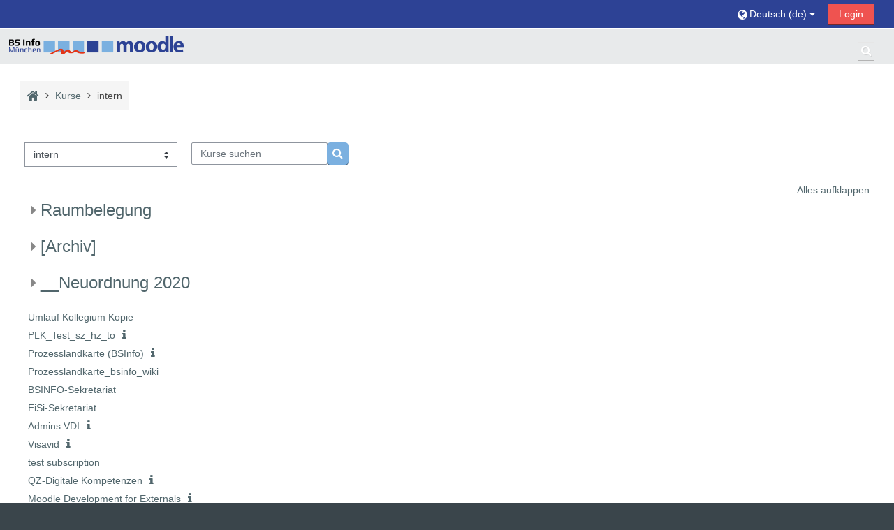

--- FILE ---
content_type: text/html; charset=utf-8
request_url: https://moodle.bsinfo.eu/course/index.php?categoryid=1
body_size: 10680
content:
<!DOCTYPE html>

<html  dir="ltr" lang="de" xml:lang="de">
<head>
    <title>Alle Kurse | Moodle BSINFO</title>
    <link rel="shortcut icon" href="https://moodle.bsinfo.eu/theme/image.php/adaptable/theme/1768844309/favicon" />
    <meta http-equiv="Content-Type" content="text/html; charset=utf-8" />
<meta name="keywords" content="moodle, Alle Kurse | Moodle BSINFO" />
<link rel="stylesheet" type="text/css" href="https://moodle.bsinfo.eu/theme/yui_combo.php?rollup/3.17.2/yui-moodlesimple-min.css" /><script id="firstthemesheet" type="text/css">/** Required in order to fix style inclusion problems in IE with YUI **/</script><link rel="stylesheet" type="text/css" href="https://moodle.bsinfo.eu/theme/styles.php/adaptable/1768844309_1/all" />
<script>
//<![CDATA[
var M = {}; M.yui = {};
M.pageloadstarttime = new Date();
M.cfg = {"wwwroot":"https:\/\/moodle.bsinfo.eu","homeurl":{},"sesskey":"TKsjEwRHPf","sessiontimeout":"14400","sessiontimeoutwarning":1200,"themerev":"1768844309","slasharguments":1,"theme":"adaptable","iconsystemmodule":"core\/icon_system_fontawesome","jsrev":"1768844309","admin":"admin","svgicons":true,"usertimezone":"Europa\/Berlin","language":"de","courseId":1,"courseContextId":2,"contextid":3,"contextInstanceId":1,"langrev":1768878842,"templaterev":"1768844309"};var yui1ConfigFn = function(me) {if(/-skin|reset|fonts|grids|base/.test(me.name)){me.type='css';me.path=me.path.replace(/\.js/,'.css');me.path=me.path.replace(/\/yui2-skin/,'/assets/skins/sam/yui2-skin')}};
var yui2ConfigFn = function(me) {var parts=me.name.replace(/^moodle-/,'').split('-'),component=parts.shift(),module=parts[0],min='-min';if(/-(skin|core)$/.test(me.name)){parts.pop();me.type='css';min=''}
if(module){var filename=parts.join('-');me.path=component+'/'+module+'/'+filename+min+'.'+me.type}else{me.path=component+'/'+component+'.'+me.type}};
YUI_config = {"debug":false,"base":"https:\/\/moodle.bsinfo.eu\/lib\/yuilib\/3.17.2\/","comboBase":"https:\/\/moodle.bsinfo.eu\/theme\/yui_combo.php?","combine":true,"filter":null,"insertBefore":"firstthemesheet","groups":{"yui2":{"base":"https:\/\/moodle.bsinfo.eu\/lib\/yuilib\/2in3\/2.9.0\/build\/","comboBase":"https:\/\/moodle.bsinfo.eu\/theme\/yui_combo.php?","combine":true,"ext":false,"root":"2in3\/2.9.0\/build\/","patterns":{"yui2-":{"group":"yui2","configFn":yui1ConfigFn}}},"moodle":{"name":"moodle","base":"https:\/\/moodle.bsinfo.eu\/theme\/yui_combo.php?m\/1768844309\/","combine":true,"comboBase":"https:\/\/moodle.bsinfo.eu\/theme\/yui_combo.php?","ext":false,"root":"m\/1768844309\/","patterns":{"moodle-":{"group":"moodle","configFn":yui2ConfigFn}},"filter":null,"modules":{"moodle-core-tooltip":{"requires":["base","node","io-base","moodle-core-notification-dialogue","json-parse","widget-position","widget-position-align","event-outside","cache-base"]},"moodle-core-handlebars":{"condition":{"trigger":"handlebars","when":"after"}},"moodle-core-lockscroll":{"requires":["plugin","base-build"]},"moodle-core-dragdrop":{"requires":["base","node","io","dom","dd","event-key","event-focus","moodle-core-notification"]},"moodle-core-blocks":{"requires":["base","node","io","dom","dd","dd-scroll","moodle-core-dragdrop","moodle-core-notification"]},"moodle-core-notification":{"requires":["moodle-core-notification-dialogue","moodle-core-notification-alert","moodle-core-notification-confirm","moodle-core-notification-exception","moodle-core-notification-ajaxexception"]},"moodle-core-notification-dialogue":{"requires":["base","node","panel","escape","event-key","dd-plugin","moodle-core-widget-focusafterclose","moodle-core-lockscroll"]},"moodle-core-notification-alert":{"requires":["moodle-core-notification-dialogue"]},"moodle-core-notification-confirm":{"requires":["moodle-core-notification-dialogue"]},"moodle-core-notification-exception":{"requires":["moodle-core-notification-dialogue"]},"moodle-core-notification-ajaxexception":{"requires":["moodle-core-notification-dialogue"]},"moodle-core-maintenancemodetimer":{"requires":["base","node"]},"moodle-core-chooserdialogue":{"requires":["base","panel","moodle-core-notification"]},"moodle-core-popuphelp":{"requires":["moodle-core-tooltip"]},"moodle-core-event":{"requires":["event-custom"]},"moodle-core-formchangechecker":{"requires":["base","event-focus","moodle-core-event"]},"moodle-core-languninstallconfirm":{"requires":["base","node","moodle-core-notification-confirm","moodle-core-notification-alert"]},"moodle-core-actionmenu":{"requires":["base","event","node-event-simulate"]},"moodle-core_availability-form":{"requires":["base","node","event","event-delegate","panel","moodle-core-notification-dialogue","json"]},"moodle-backup-confirmcancel":{"requires":["node","node-event-simulate","moodle-core-notification-confirm"]},"moodle-backup-backupselectall":{"requires":["node","event","node-event-simulate","anim"]},"moodle-course-categoryexpander":{"requires":["node","event-key"]},"moodle-course-dragdrop":{"requires":["base","node","io","dom","dd","dd-scroll","moodle-core-dragdrop","moodle-core-notification","moodle-course-coursebase","moodle-course-util"]},"moodle-course-management":{"requires":["base","node","io-base","moodle-core-notification-exception","json-parse","dd-constrain","dd-proxy","dd-drop","dd-delegate","node-event-delegate"]},"moodle-course-util":{"requires":["node"],"use":["moodle-course-util-base"],"submodules":{"moodle-course-util-base":{},"moodle-course-util-section":{"requires":["node","moodle-course-util-base"]},"moodle-course-util-cm":{"requires":["node","moodle-course-util-base"]}}},"moodle-form-shortforms":{"requires":["node","base","selector-css3","moodle-core-event"]},"moodle-form-dateselector":{"requires":["base","node","overlay","calendar"]},"moodle-form-passwordunmask":{"requires":[]},"moodle-question-searchform":{"requires":["base","node"]},"moodle-question-chooser":{"requires":["moodle-core-chooserdialogue"]},"moodle-question-preview":{"requires":["base","dom","event-delegate","event-key","core_question_engine"]},"moodle-availability_completion-form":{"requires":["base","node","event","moodle-core_availability-form"]},"moodle-availability_date-form":{"requires":["base","node","event","io","moodle-core_availability-form"]},"moodle-availability_grade-form":{"requires":["base","node","event","moodle-core_availability-form"]},"moodle-availability_group-form":{"requires":["base","node","event","moodle-core_availability-form"]},"moodle-availability_grouping-form":{"requires":["base","node","event","moodle-core_availability-form"]},"moodle-availability_profile-form":{"requires":["base","node","event","moodle-core_availability-form"]},"moodle-availability_role-form":{"requires":["base","node","event","moodle-core_availability-form"]},"moodle-mod_assign-history":{"requires":["node","transition"]},"moodle-mod_checklist-linkselect":{"requires":["node","event-valuechange"]},"moodle-mod_quiz-modform":{"requires":["base","node","event"]},"moodle-mod_quiz-quizbase":{"requires":["base","node"]},"moodle-mod_quiz-autosave":{"requires":["base","node","event","event-valuechange","node-event-delegate","io-form"]},"moodle-mod_quiz-questionchooser":{"requires":["moodle-core-chooserdialogue","moodle-mod_quiz-util","querystring-parse"]},"moodle-mod_quiz-dragdrop":{"requires":["base","node","io","dom","dd","dd-scroll","moodle-core-dragdrop","moodle-core-notification","moodle-mod_quiz-quizbase","moodle-mod_quiz-util-base","moodle-mod_quiz-util-page","moodle-mod_quiz-util-slot","moodle-course-util"]},"moodle-mod_quiz-toolboxes":{"requires":["base","node","event","event-key","io","moodle-mod_quiz-quizbase","moodle-mod_quiz-util-slot","moodle-core-notification-ajaxexception"]},"moodle-mod_quiz-util":{"requires":["node","moodle-core-actionmenu"],"use":["moodle-mod_quiz-util-base"],"submodules":{"moodle-mod_quiz-util-base":{},"moodle-mod_quiz-util-slot":{"requires":["node","moodle-mod_quiz-util-base"]},"moodle-mod_quiz-util-page":{"requires":["node","moodle-mod_quiz-util-base"]}}},"moodle-mod_scheduler-delselected":{"requires":["base","node","event"]},"moodle-mod_scheduler-saveseen":{"requires":["base","node","event"]},"moodle-mod_scheduler-studentlist":{"requires":["base","node","event","io"]},"moodle-message_airnotifier-toolboxes":{"requires":["base","node","io"]},"moodle-filter_glossary-autolinker":{"requires":["base","node","io-base","json-parse","event-delegate","overlay","moodle-core-event","moodle-core-notification-alert","moodle-core-notification-exception","moodle-core-notification-ajaxexception"]},"moodle-filter_mathjaxloader-loader":{"requires":["moodle-core-event"]},"moodle-editor_atto-editor":{"requires":["node","transition","io","overlay","escape","event","event-simulate","event-custom","node-event-html5","node-event-simulate","yui-throttle","moodle-core-notification-dialogue","moodle-core-notification-confirm","moodle-editor_atto-rangy","handlebars","timers","querystring-stringify"]},"moodle-editor_atto-plugin":{"requires":["node","base","escape","event","event-outside","handlebars","event-custom","timers","moodle-editor_atto-menu"]},"moodle-editor_atto-menu":{"requires":["moodle-core-notification-dialogue","node","event","event-custom"]},"moodle-editor_atto-rangy":{"requires":[]},"moodle-report_eventlist-eventfilter":{"requires":["base","event","node","node-event-delegate","datatable","autocomplete","autocomplete-filters"]},"moodle-report_loglive-fetchlogs":{"requires":["base","event","node","io","node-event-delegate"]},"moodle-gradereport_history-userselector":{"requires":["escape","event-delegate","event-key","handlebars","io-base","json-parse","moodle-core-notification-dialogue"]},"moodle-qbank_editquestion-chooser":{"requires":["moodle-core-chooserdialogue"]},"moodle-tool_capability-search":{"requires":["base","node"]},"moodle-tool_lp-dragdrop-reorder":{"requires":["moodle-core-dragdrop"]},"moodle-tool_monitor-dropdown":{"requires":["base","event","node"]},"moodle-assignfeedback_editpdf-editor":{"requires":["base","event","node","io","graphics","json","event-move","event-resize","transition","querystring-stringify-simple","moodle-core-notification-dialog","moodle-core-notification-alert","moodle-core-notification-warning","moodle-core-notification-exception","moodle-core-notification-ajaxexception"]},"moodle-atto_accessibilitychecker-button":{"requires":["color-base","moodle-editor_atto-plugin"]},"moodle-atto_accessibilityhelper-button":{"requires":["moodle-editor_atto-plugin"]},"moodle-atto_align-button":{"requires":["moodle-editor_atto-plugin"]},"moodle-atto_bold-button":{"requires":["moodle-editor_atto-plugin"]},"moodle-atto_charmap-button":{"requires":["moodle-editor_atto-plugin"]},"moodle-atto_clear-button":{"requires":["moodle-editor_atto-plugin"]},"moodle-atto_collapse-button":{"requires":["moodle-editor_atto-plugin"]},"moodle-atto_emojipicker-button":{"requires":["moodle-editor_atto-plugin"]},"moodle-atto_emoticon-button":{"requires":["moodle-editor_atto-plugin"]},"moodle-atto_equation-button":{"requires":["moodle-editor_atto-plugin","moodle-core-event","io","event-valuechange","tabview","array-extras"]},"moodle-atto_h5p-button":{"requires":["moodle-editor_atto-plugin"]},"moodle-atto_html-beautify":{},"moodle-atto_html-button":{"requires":["promise","moodle-editor_atto-plugin","moodle-atto_html-beautify","moodle-atto_html-codemirror","event-valuechange"]},"moodle-atto_html-codemirror":{"requires":["moodle-atto_html-codemirror-skin"]},"moodle-atto_image-button":{"requires":["moodle-editor_atto-plugin"]},"moodle-atto_indent-button":{"requires":["moodle-editor_atto-plugin"]},"moodle-atto_italic-button":{"requires":["moodle-editor_atto-plugin"]},"moodle-atto_link-button":{"requires":["moodle-editor_atto-plugin"]},"moodle-atto_managefiles-button":{"requires":["moodle-editor_atto-plugin"]},"moodle-atto_managefiles-usedfiles":{"requires":["node","escape"]},"moodle-atto_media-button":{"requires":["moodle-editor_atto-plugin","moodle-form-shortforms"]},"moodle-atto_noautolink-button":{"requires":["moodle-editor_atto-plugin"]},"moodle-atto_orderedlist-button":{"requires":["moodle-editor_atto-plugin"]},"moodle-atto_recordrtc-button":{"requires":["moodle-editor_atto-plugin","moodle-atto_recordrtc-recording"]},"moodle-atto_recordrtc-recording":{"requires":["moodle-atto_recordrtc-button"]},"moodle-atto_rtl-button":{"requires":["moodle-editor_atto-plugin"]},"moodle-atto_strike-button":{"requires":["moodle-editor_atto-plugin"]},"moodle-atto_subscript-button":{"requires":["moodle-editor_atto-plugin"]},"moodle-atto_superscript-button":{"requires":["moodle-editor_atto-plugin"]},"moodle-atto_table-button":{"requires":["moodle-editor_atto-plugin","moodle-editor_atto-menu","event","event-valuechange"]},"moodle-atto_title-button":{"requires":["moodle-editor_atto-plugin"]},"moodle-atto_underline-button":{"requires":["moodle-editor_atto-plugin"]},"moodle-atto_undo-button":{"requires":["moodle-editor_atto-plugin"]},"moodle-atto_unorderedlist-button":{"requires":["moodle-editor_atto-plugin"]}}},"gallery":{"name":"gallery","base":"https:\/\/moodle.bsinfo.eu\/lib\/yuilib\/gallery\/","combine":true,"comboBase":"https:\/\/moodle.bsinfo.eu\/theme\/yui_combo.php?","ext":false,"root":"gallery\/1768844309\/","patterns":{"gallery-":{"group":"gallery"}}}},"modules":{"core_filepicker":{"name":"core_filepicker","fullpath":"https:\/\/moodle.bsinfo.eu\/lib\/javascript.php\/1768844309\/repository\/filepicker.js","requires":["base","node","node-event-simulate","json","async-queue","io-base","io-upload-iframe","io-form","yui2-treeview","panel","cookie","datatable","datatable-sort","resize-plugin","dd-plugin","escape","moodle-core_filepicker","moodle-core-notification-dialogue"]},"core_comment":{"name":"core_comment","fullpath":"https:\/\/moodle.bsinfo.eu\/lib\/javascript.php\/1768844309\/comment\/comment.js","requires":["base","io-base","node","json","yui2-animation","overlay","escape"]},"mathjax":{"name":"mathjax","fullpath":"https:\/\/cdn.jsdelivr.net\/npm\/mathjax@2.7.9\/MathJax.js?delayStartupUntil=configured"}}};
M.yui.loader = {modules: {}};

//]]>
</script>

<link href="//netdna.bootstrapcdn.com/font-awesome/3.2.1/css/font-awesome.min.css" rel="stylesheet">
<script type="text/javascript">
$(document).ready(function(){
  
    <!-- other codes might be here -->
    
    <!-- back to top button -->
    var offset = 200;
    var duration = 500;
    jQuery(window).scroll(function() {
        if (jQuery(this).scrollTop() > offset) {
            jQuery('.Frank_back-to-top').fadeIn(duration);
        } else {
            jQuery('.Frank_back-to-top').fadeOut(duration);
        }
    });

    jQuery('.Frank_back-to-top').click(function(event) {
        event.preventDefault();
        jQuery('html, body').animate({scrollTop: 0}, duration);
        return false;
    });
  
});
</script>
    <meta name="viewport" content="width=device-width, initial-scale=1.0">

    <!-- Twitter Card data -->
    <meta name="twitter:card" value="summary">
    <meta name="twitter:site" value="Moodle BSINFO">
    <meta name="twitter:title" value="Alle Kurse | Moodle BSINFO">

    <!-- Open Graph data -->
    <meta property="og:title" content="Alle Kurse | Moodle BSINFO">
    <meta property="og:type" content="website" />
    <meta property="og:url" content="">
    <meta name="og:site_name" value="Moodle BSINFO">

    <!-- Chrome, Firefox OS and Opera on Android topbar color -->
    <meta name="theme-color" content="#3A454b">

    <!-- Windows Phone topbar color -->
    <meta name="msapplication-navbutton-color" content="#3A454b">

    <!-- iOS Safari topbar color -->
    <meta name="apple-mobile-web-app-status-bar-style" content="#3A454b">

</head><body  id="page-course-index-category" class="format-site limitedwidth  path-course path-course-index chrome dir-ltr lang-de yui-skin-sam yui3-skin-sam moodle-bsinfo-eu pagelayout-coursecategory course-1 context-3 category-1 theme_adaptable two-column  fullin header-style1 showblockicons standard responsivesectionnav"><div>
    <a class="sr-only sr-only-focusable" href="#maincontent">Zum Hauptinhalt</a>
</div><script src="https://moodle.bsinfo.eu/lib/javascript.php/1768844309/lib/polyfills/polyfill.js"></script>
<script src="https://moodle.bsinfo.eu/theme/yui_combo.php?rollup/3.17.2/yui-moodlesimple-min.js"></script><script src="https://moodle.bsinfo.eu/lib/javascript.php/1768844309/lib/javascript-static.js"></script>
<script>
//<![CDATA[
document.body.className += ' jsenabled';
//]]>
</script>

<div id="page-wrapper"><header id="adaptable-page-header-wrapper">
    <div id="header1" class="above-header">
        <div class="container">
            <nav class="navbar navbar-expand btco-hover-menu">
                <button class="navbar-toggler nav-link aabtn d-block d-lg-none px-1 my-1 border-0" data-toggler="drawers" data-action="toggle" data-target="theme_adaptable-drawers-primary">
                    <span aria-hidden="true" class="fa fa-bars"></span>
                    <span class="sr-only">Website-Übersicht</span>
                </button>

                <div class="collapse navbar-collapse">
                    <ul class="navbar-nav ml-auto my-auto">
                        <li class="my-auto m-1"></li>

                        <li class="nav-item navbarsearchsocial mx-md-1 my-auto d-md-block d-lg-none my-auto">
                            <div id="searchinput-navbar-69703d825dfcf69703d8259a1b5" class="simplesearchform">
    <div class="collapse" id="searchform-navbar">
        <form autocomplete="off" action="https://moodle.bsinfo.eu/course/search.php" method="get" accept-charset="utf-8" class="mform form-inline searchform-navbar">
                <input type="hidden" name="context" value="3">
            <div class="input-group">
                <label for="searchinput-69703d825dfcf69703d8259a1b5">
                    <span class="sr-only">Course search</span>
                </label>
                    <input type="text"
                       id="searchinput-69703d825dfcf69703d8259a1b5"
                       class="form-control withclear"
                       placeholder="Course search"
                       aria-label="Course search"
                       name="q"
                       data-region="input"
                       autocomplete="off"
                    >
                    <a class="btn btn-close"
                        data-action="closesearch"
                        data-toggle="collapse"
                        href="#searchform-navbar"
                        role="button"
                    >
                        <i class="icon fa fa-times fa-fw " aria-hidden="true"  ></i>
                        <span class="sr-only">Schließen</span>
                    </a>
                <div class="input-group-append">
                    <button type="submit" class="btn btn-submit" data-action="submit">
                        <i class="icon fa fa-search fa-fw " aria-hidden="true"  ></i>
                        <span class="sr-only">Course search</span>
                    </button>
                </div>
            </div>
        </form>
    </div>
    <a
        class="btn btn-open rounded-0 nav-link"
        data-toggle="collapse"
        data-action="opensearch"
        href="#searchform-navbar"
        role="button"
        aria-expanded="false"
        aria-controls="searchform-navbar"
        title="Sucheingabe umschalten"
    >
        <i class="icon fa fa-search fa-fw " aria-hidden="true"  ></i>
        <span class="sr-only">Sucheingabe umschalten</span>
    </a>
</div>
                        </li>


                        <li class="nav-item dropdown ml-2 my-auto"><li class="nav-item dropdown my-auto"><a href="https://moodle.bsinfo.eu/course/index.php?categoryid=1" class="nav-link dropdown-toggle my-auto" role="button" id="langmenu1" aria-haspopup="true" aria-expanded="false" aria-controls="dropdownlangmenu1" data-target="https://moodle.bsinfo.eu/course/index.php?categoryid=1" data-toggle="dropdown" title="Sprache"><i class="icon fa fa-globe fa-lg"></i><span class="langdesc">Deutsch ‎(de)‎</span></a><ul role="menu" class="dropdown-menu" id="dropdownlangmenu1" aria-labelledby="langmenu1"><li><a title="Deutsch ‎(de_wp)‎" class="dropdown-item" href="https://moodle.bsinfo.eu/course/index.php?categoryid=1&amp;lang=de_wp">Deutsch ‎(de_wp)‎</a></li><li><a title="Deutsch ‎(de)‎" class="dropdown-item" href="https://moodle.bsinfo.eu/course/index.php?categoryid=1&amp;lang=de">Deutsch ‎(de)‎</a></li><li><a title="English ‎(en)‎" class="dropdown-item" href="https://moodle.bsinfo.eu/course/index.php?categoryid=1&amp;lang=en">English ‎(en)‎</a></li></ul></li></li>

                        

                        <li class="nav-item"><a class="btn-login d-inline-block" href="https://moodle.bsinfo.eu/login/index.php">Login</a></li>
                    </ul>
                </div>
            </nav>
        </div>
    </div>

    <div id="page-header" class="container d-none d-lg-block">
        <div class="row d-flex justify-content-start align-items-center h-100">
            <div class="col-lg-8 p-0">
                <div class="bd-highlight d-flex">
                    <div class="pb-2 pr-3 pt-2 bd-highlight d-none d-lg-inline-block"><a href=https://moodle.bsinfo.eu aria-label="Startseite" title="Moodle BSINFO"><img src=//moodle.bsinfo.eu/pluginfile.php/1/theme_adaptable/logo/1768844309/6_logo_BSINFO_lang_l_moodle.png id="logo" alt="Logo"></a></div>
                    
                </div>
                <div id="course-header">
                    
                </div>
            </div>
            <div class="col-lg-4 d-flex justify-content-end">
                    <div class="headersearch pagelayoutoriginal d-none d-lg-inline-block">
    <div id="searchinput-navbar-69703d825e1f069703d8259a1b6" class="simplesearchform">
    <div class="collapse" id="searchform-navbar">
        <form autocomplete="off" action="https://moodle.bsinfo.eu/course/search.php" method="get" accept-charset="utf-8" class="mform form-inline searchform-navbar">
                <input type="hidden" name="context" value="3">
            <div class="input-group">
                <label for="searchinput-69703d825e1f069703d8259a1b6">
                    <span class="sr-only">Course search</span>
                </label>
                    <input type="text"
                       id="searchinput-69703d825e1f069703d8259a1b6"
                       class="form-control withclear"
                       placeholder="Course search"
                       aria-label="Course search"
                       name="q"
                       data-region="input"
                       autocomplete="off"
                    >
                    <a class="btn btn-close"
                        data-action="closesearch"
                        data-toggle="collapse"
                        href="#searchform-navbar"
                        role="button"
                    >
                        <i class="icon fa fa-times fa-fw " aria-hidden="true"  ></i>
                        <span class="sr-only">Schließen</span>
                    </a>
                <div class="input-group-append">
                    <button type="submit" class="btn btn-submit" data-action="submit">
                        <i class="icon fa fa-search fa-fw " aria-hidden="true"  ></i>
                        <span class="sr-only">Course search</span>
                    </button>
                </div>
            </div>
        </form>
    </div>
    <a
        class="btn btn-open rounded-0 nav-link"
        data-toggle="collapse"
        data-action="opensearch"
        href="#searchform-navbar"
        role="button"
        aria-expanded="false"
        aria-controls="searchform-navbar"
        title="Sucheingabe umschalten"
    >
        <i class="icon fa fa-search fa-fw " aria-hidden="true"  ></i>
        <span class="sr-only">Sucheingabe umschalten</span>
    </a>
</div>
</div>
            </div>

        </div>
    </div>


</header>


<div  class="drawer drawer-left drawer-primary d-print-none not-initialized" data-region="fixed-drawer" id="theme_adaptable-drawers-primary" data-preference="" data-state="show-drawer-primary" data-forceopen="0" data-close-on-resize="1">
    <div class="drawerheader">
        <button
            class="btn drawertoggle icon-no-margin hidden"
            data-toggler="drawers"
            data-action="closedrawer"
            data-target="theme_adaptable-drawers-primary"
            data-toggle="tooltip"
            data-placement="right"
            title="Leiste schließen"
        >
            <i class="icon fa fa-times fa-fw " aria-hidden="true"  ></i>
        </button>
    </div>
    <div class="drawercontent drag-container" data-usertour="scroller">
                <div class="list-group">
                <a id="drop-down-1" href="#" class="list-group-item list-group-item-action icons-collapse-expand collapsed d-flex" data-toggle="collapse" data-target="#drop-down-menu-1" aria-expanded="false" aria-controls="drop-down-menu-1">
                    Lehrer
                    <span class="ml-auto expanded-icon icon-no-margin mx-2">
                        <i class="icon fa fa-caret-down fa-fw " aria-hidden="true"  ></i>
                        <span class="sr-only">
                            Einklappen
                        </span>
                    </span>
                    <span class="ml-auto collapsed-icon icon-no-margin mx-2">
                        <i class="icon fa fa-caret-right fa-fw " aria-hidden="true"  ></i>
                        <span class="sr-only">
                            Ausklappen
                        </span>
                    </span>
                </a>
                <div class="collapse list-group-item p-0 border-0" role="menu" id="drop-down-menu-1" aria-labelledby="drop-down-1">
                            <a href="https://moodle.bsinfo.eu/mod/data/view.php&#63id=9115&perpage=1000"target="_blank" class="list-group-item list-group-item-action" >
                                Prozesslandkarte
                            </a>
                            <a href="https://moodle.bsinfo.eu/pluginfile.php/19080/mod_resource/content/56/undefined/Startseite.html"target="_blank" class="list-group-item list-group-item-action" >
                                Prozesslandkarte(alt)
                            </a>
                            <a href="https://musin.taskcards.app/#/board/6fd4c364-6610-47a1-a292-be7edcf87788/view?token=373b20e4-e108-420e-a865-38f4591d4629"target="_blank" class="list-group-item list-group-item-action" >
                                QSE TaskCards
                            </a>
                            <a href="https://moodle.bsinfo.eu/course/view.php?id=897" class="list-group-item list-group-item-action" >
                                Umlauf Kollegium
                            </a>
                            <a href="https://moodle.bsinfo.eu/course/view.php?id=896" class="list-group-item list-group-item-action" >
                                Umlauf Schulleitung
                            </a>
                            <a href="https://moodle.bsinfo.eu/local/bsinfo_noten/notenbuch/view.php" class="list-group-item list-group-item-action" >
                                Notenbuch
                            </a>
                            <a href="https://moodle.bsinfo.eu/local/bsinfo_nachterm/tp/viewteacher.php" class="list-group-item list-group-item-action" >
                                Nachschreibtermine
                            </a>
                            <a href="https://moodle.bsinfo.eu/local/bsinfo_nachterm/pruefung/addpupil.php" class="list-group-item list-group-item-action" >
                                Nachschreibtermin-Schüler hinzufügen
                            </a>
                            <a href="https://anm.bsinfo.eu/BS1741/admin/index.php"target="_blank" class="list-group-item list-group-item-action" >
                                Online-Entschuldigung
                            </a>
                            <a href="https://hepta.webuntis.com/WebUntis/?school=bs-it-m%C3%BCnchen#/basic/main"target="_blank" class="list-group-item list-group-item-action" >
                                Webuntis-Login
                            </a>
                            <a href="https://moodle.bsinfo.eu/local/bsinfo_extuser/klassen/view.php" class="list-group-item list-group-item-action" >
                                Liste Klasse
                            </a>
                            <a href="https://moodle.bsinfo.eu/local/bsinfo_extuser/kurse/view.php" class="list-group-item list-group-item-action" >
                                Liste Kurs
                            </a>
                </div>
                <a id="drop-down-2" href="#" class="list-group-item list-group-item-action icons-collapse-expand collapsed d-flex" data-toggle="collapse" data-target="#drop-down-menu-2" aria-expanded="false" aria-controls="drop-down-menu-2">
                    Schüler
                    <span class="ml-auto expanded-icon icon-no-margin mx-2">
                        <i class="icon fa fa-caret-down fa-fw " aria-hidden="true"  ></i>
                        <span class="sr-only">
                            Einklappen
                        </span>
                    </span>
                    <span class="ml-auto collapsed-icon icon-no-margin mx-2">
                        <i class="icon fa fa-caret-right fa-fw " aria-hidden="true"  ></i>
                        <span class="sr-only">
                            Ausklappen
                        </span>
                    </span>
                </a>
                <div class="collapse list-group-item p-0 border-0" role="menu" id="drop-down-menu-2" aria-labelledby="drop-down-2">
                            <a href="https://moodle.bsinfo.eu/local/bsinfo_matgeld/zahlung/myview.php" class="list-group-item list-group-item-action" >
                                Mein Kopiergeld
                            </a>
                            <a href="https://moodle.bsinfo.eu/local/bsinfo_nachterm/tp/viewpupil.php" class="list-group-item list-group-item-action" >
                                Meine Nachschreibetermine
                            </a>
                            <a href="https://moodle.bsinfo.eu/local/bsinfo_noten/notenbuch/viewpupilself.php" class="list-group-item list-group-item-action" >
                                Meine Noten
                            </a>
                            <a href="https://moodle.bsinfo.eu/local/bsinfo_oe/absence/viewpupilself.php" class="list-group-item list-group-item-action" >
                                Meine Entschuldigungen
                            </a>
                </div>
        </div>

    </div>
</div><div id="page" class=""><div class="drawer-toggles d-flex">
</div><div id="maincontainer" class="container outercont"><div class="row"><div id="page-second-header" class="col-12 pt-3 pb-3 d-none d-md-flex">
    <div class="d-flex flex-fill flex-wrap align-items-center">
        <div id="page-navbar" class="mr-auto">
            <nav role="navigation" aria-label="Breadcrumb-Navigation"><ol class="breadcrumb align-items-center d-none d-md-flex"><li><a href="https://moodle.bsinfo.eu/"><span aria-hidden="true" class="fa-lg fa fa-home" title="Startseite"><span class="sr-only">Startseite</span></span></a></li><li><span aria-hidden="true" class="separator fa fa-angle-right"></span><span itemscope="" itemtype="http://data-vocabulary.org/Breadcrumb"><a itemprop="url" href="https://moodle.bsinfo.eu/course/index.php"><span itemprop="title">Kurse</span></a></span></li><li><span aria-hidden="true" class="separator fa fa-angle-right"></span><span itemscope="" itemtype="http://data-vocabulary.org/Breadcrumb"><a itemprop="url" aria-current="page" href="https://moodle.bsinfo.eu/course/index.php?categoryid=1"><span itemprop="title">intern</span></a></span></li></ol></nav>
        </div>
    </div>
</div></div><div id="page-content" class="row"><div id="region-main-box" class="col-12"><section id="region-main"><span class="notifications" id="user-notifications"></span><div role="main"><span id="maincontent"></span><span></span><div class="container-fluid tertiary-navigation" id="action_bar">
    <div class="row">
            <div class="navitem">
                <div class="urlselect text-truncate w-100">
                    <form method="post" action="https://moodle.bsinfo.eu/course/jumpto.php" class="form-inline" id="url_select_f69703d8259a1b1">
                        <input type="hidden" name="sesskey" value="TKsjEwRHPf">
                            <label for="url_select69703d8259a1b2" class="sr-only">
                                Kursbereiche
                            </label>
                        <select  id="url_select69703d8259a1b2" class="custom-select urlselect text-truncate w-100" name="jump"
                                 >
                                    <option value="/course/index.php?categoryid=1" selected>intern</option>
                                    <option value="/course/index.php?categoryid=9" >intern / Raumbelegung</option>
                                    <option value="/course/index.php?categoryid=11" >intern / [Archiv]</option>
                                    <option value="/course/index.php?categoryid=18" >intern / [Archiv] / 2020/21</option>
                                    <option value="/course/index.php?categoryid=19" >intern / [Archiv] / 2019/20</option>
                                    <option value="/course/index.php?categoryid=20" >intern / [Archiv] / 2021/22</option>
                                    <option value="/course/index.php?categoryid=21" >intern / [Archiv] / 2022/23</option>
                                    <option value="/course/index.php?categoryid=22" >intern / [Archiv] / 2023/24</option>
                                    <option value="/course/index.php?categoryid=23" >intern / [Archiv] / 2024/25</option>
                                    <option value="/course/index.php?categoryid=17" >intern / __Neuordnung 2020</option>
                                    <option value="/course/index.php?categoryid=3" >Public</option>
                                    <option value="/course/index.php?categoryid=4" >Lehrer</option>
                                    <option value="/course/index.php?categoryid=6" >Umlauf</option>
                                    <option value="/course/index.php?categoryid=15" >Schueler</option>
                                    <option value="/course/index.php?categoryid=24" >2025/26</option>
                        </select>
                            <noscript>
                                <input type="submit" class="btn btn-secondary ml-1" value="Start">
                            </noscript>
                    </form>
                </div>
            </div>
            <div class="navitem">
                <div class="simplesearchform ">
                    <form autocomplete="off" action="https://moodle.bsinfo.eu/course/search.php" method="get" accept-charset="utf-8" class="mform form-inline simplesearchform">
                    <div class="input-group">
                        <label for="searchinput-69703d8259fc369703d8259a1b3">
                            <span class="sr-only">Kurse suchen</span>
                        </label>
                        <input type="text"
                           id="searchinput-69703d8259fc369703d8259a1b3"
                           class="form-control"
                           placeholder="Kurse suchen"
                           aria-label="Kurse suchen"
                           name="search"
                           data-region="input"
                           autocomplete="off"
                           value=""
                        >
                        <div class="input-group-append">
                            <button type="submit"
                                class="btn  btn-primary search-icon"
                                
                            >
                                <i class="icon fa fa-search fa-fw " aria-hidden="true"  ></i>
                                <span class="sr-only">Kurse suchen</span>
                            </button>
                        </div>
                
                    </div>
                    </form>
                </div>            </div>
    </div>
</div><div class="course_category_tree clearfix "><div class="collapsible-actions"><a class="collapseexpand aabtn" href="#">Alles aufklappen</a></div><div class="content"><div class="subcategories"><div class="category notloaded with_children collapsed" data-categoryid="9" data-depth="1" data-showcourses="15" data-type="0"><div class="info"><h3 class="categoryname aabtn"><a href="https://moodle.bsinfo.eu/course/index.php?categoryid=9">Raumbelegung</a></h3></div><div class="content"></div></div><div class="category notloaded with_children collapsed" data-categoryid="11" data-depth="1" data-showcourses="15" data-type="0"><div class="info"><h3 class="categoryname aabtn"><a href="https://moodle.bsinfo.eu/course/index.php?categoryid=11">[Archiv]</a></h3></div><div class="content"></div></div><div class="category notloaded with_children collapsed" data-categoryid="17" data-depth="1" data-showcourses="15" data-type="0"><div class="info"><h3 class="categoryname aabtn"><a href="https://moodle.bsinfo.eu/course/index.php?categoryid=17">__Neuordnung 2020</a></h3></div><div class="content"></div></div></div><div class="courses category-browse category-browse-1"><div class="coursebox clearfix collapsed" data-courseid="3752" data-type="1"><div class="info"><div class="coursename"><a class="aalink" href="https://moodle.bsinfo.eu/course/view.php?id=3752">Umlauf Kollegium Kopie</a></div><div class="moreinfo"></div></div><div class="content"></div></div><div class="coursebox clearfix collapsed" data-courseid="3664" data-type="1"><div class="info"><div class="coursename"><a class="aalink" href="https://moodle.bsinfo.eu/course/view.php?id=3664">PLK_Test_sz_hz_to</a></div><div class="moreinfo"><a title="Beschreibung" href="https://moodle.bsinfo.eu/course/info.php?id=3664"><i class="icon fa fa-info fa-fw "  title="Beschreibung" aria-label="Beschreibung"></i></a></div></div><div class="content"></div></div><div class="coursebox clearfix collapsed" data-courseid="3523" data-type="1"><div class="info"><div class="coursename"><a class="aalink" href="https://moodle.bsinfo.eu/course/view.php?id=3523">Prozesslandkarte (BSInfo)</a></div><div class="moreinfo"><a title="Beschreibung" href="https://moodle.bsinfo.eu/course/info.php?id=3523"><i class="icon fa fa-info fa-fw "  title="Beschreibung" aria-label="Beschreibung"></i></a></div></div><div class="content"></div></div><div class="coursebox clearfix collapsed" data-courseid="3521" data-type="1"><div class="info"><div class="coursename"><a class="aalink" href="https://moodle.bsinfo.eu/course/view.php?id=3521">Prozesslandkarte_bsinfo_wiki</a></div><div class="moreinfo"></div></div><div class="content"></div></div><div class="coursebox clearfix collapsed" data-courseid="3384" data-type="1"><div class="info"><div class="coursename"><a class="aalink" href="https://moodle.bsinfo.eu/course/view.php?id=3384">BSINFO-Sekretariat</a></div><div class="moreinfo"></div></div><div class="content"></div></div><div class="coursebox clearfix collapsed" data-courseid="3383" data-type="1"><div class="info"><div class="coursename"><a class="aalink" href="https://moodle.bsinfo.eu/course/view.php?id=3383">FiSi-Sekretariat</a></div><div class="moreinfo"></div></div><div class="content"></div></div><div class="coursebox clearfix collapsed" data-courseid="3209" data-type="1"><div class="info"><div class="coursename"><a class="aalink" href="https://moodle.bsinfo.eu/course/view.php?id=3209">Admins.VDI</a></div><div class="moreinfo"><a title="Beschreibung" href="https://moodle.bsinfo.eu/course/info.php?id=3209"><i class="icon fa fa-info fa-fw "  title="Beschreibung" aria-label="Beschreibung"></i></a></div></div><div class="content"></div></div><div class="coursebox clearfix collapsed" data-courseid="3208" data-type="1"><div class="info"><div class="coursename"><a class="aalink" href="https://moodle.bsinfo.eu/course/view.php?id=3208">Visavid</a></div><div class="moreinfo"><a title="Beschreibung" href="https://moodle.bsinfo.eu/course/info.php?id=3208"><i class="icon fa fa-info fa-fw "  title="Beschreibung" aria-label="Beschreibung"></i></a></div></div><div class="content"></div></div><div class="coursebox clearfix collapsed" data-courseid="2714" data-type="1"><div class="info"><div class="coursename"><a class="aalink" href="https://moodle.bsinfo.eu/course/view.php?id=2714">test subscription</a></div><div class="moreinfo"></div></div><div class="content"></div></div><div class="coursebox clearfix collapsed" data-courseid="2368" data-type="1"><div class="info"><div class="coursename"><a class="aalink" href="https://moodle.bsinfo.eu/course/view.php?id=2368">QZ-Digitale Kompetenzen</a></div><div class="moreinfo"><a title="Beschreibung" href="https://moodle.bsinfo.eu/course/info.php?id=2368"><i class="icon fa fa-info fa-fw "  title="Beschreibung" aria-label="Beschreibung"></i></a></div></div><div class="content"></div></div><div class="coursebox clearfix collapsed" data-courseid="2349" data-type="1"><div class="info"><div class="coursename"><a class="aalink" href="https://moodle.bsinfo.eu/course/view.php?id=2349">Moodle Development for Externals</a></div><div class="moreinfo"><a title="Beschreibung" href="https://moodle.bsinfo.eu/course/info.php?id=2349"><i class="icon fa fa-info fa-fw "  title="Beschreibung" aria-label="Beschreibung"></i></a></div></div><div class="content"></div></div><div class="coursebox clearfix collapsed" data-courseid="1960" data-type="1"><div class="info"><div class="coursename"><a class="aalink" href="https://moodle.bsinfo.eu/course/view.php?id=1960">JavaFX</a></div><div class="moreinfo"></div></div><div class="content"></div></div><div class="coursebox clearfix collapsed" data-courseid="1959" data-type="1"><div class="info"><div class="coursename"><a class="aalink" href="https://moodle.bsinfo.eu/course/view.php?id=1959">JPA (Java Persistence API)</a></div><div class="moreinfo"></div></div><div class="content"></div></div><div class="coursebox clearfix collapsed" data-courseid="1572" data-type="1"><div class="info"><div class="coursename"><a class="aalink" href="https://moodle.bsinfo.eu/course/view.php?id=1572">Yf Testkurs</a></div><div class="moreinfo"><a title="Beschreibung" href="https://moodle.bsinfo.eu/course/info.php?id=1572"><i class="icon fa fa-info fa-fw "  title="Beschreibung" aria-label="Beschreibung"></i></a></div></div><div class="content"></div></div><div class="coursebox clearfix collapsed" data-courseid="1565" data-type="1"><div class="info"><div class="coursename"><a class="aalink" href="https://moodle.bsinfo.eu/course/view.php?id=1565">Leistungsnachweise [alle]</a></div><div class="moreinfo"><a title="Beschreibung" href="https://moodle.bsinfo.eu/course/info.php?id=1565"><i class="icon fa fa-info fa-fw "  title="Beschreibung" aria-label="Beschreibung"></i></a></div></div><div class="content"></div></div><div class="coursebox clearfix collapsed" data-courseid="1124" data-type="1"><div class="info"><div class="coursename"><a class="aalink" href="https://moodle.bsinfo.eu/course/view.php?id=1124">Umlauf Test</a></div><div class="moreinfo"><a title="Beschreibung" href="https://moodle.bsinfo.eu/course/info.php?id=1124"><i class="icon fa fa-info fa-fw "  title="Beschreibung" aria-label="Beschreibung"></i></a></div></div><div class="content"></div></div><div class="coursebox clearfix collapsed" data-courseid="1239" data-type="1"><div class="info"><div class="coursename"><a class="aalink" href="https://moodle.bsinfo.eu/course/view.php?id=1239">QZ-FIAE-DB</a></div><div class="moreinfo"></div></div><div class="content"></div></div><div class="coursebox clearfix collapsed" data-courseid="1147" data-type="1"><div class="info"><div class="coursename"><a class="aalink" href="https://moodle.bsinfo.eu/course/view.php?id=1147">Protokolle</a></div><div class="moreinfo"></div></div><div class="content"></div></div><div class="coursebox clearfix collapsed" data-courseid="1146" data-type="1"><div class="info"><div class="coursename"><a class="aalink" href="https://moodle.bsinfo.eu/course/view.php?id=1146">ProzessLandKarte</a></div><div class="moreinfo"></div></div><div class="content"></div></div><div class="coursebox clearfix collapsed" data-courseid="1133" data-type="1"><div class="info"><div class="coursename"><a class="aalink" href="https://moodle.bsinfo.eu/course/view.php?id=1133">Admins</a></div><div class="moreinfo"><a title="Beschreibung" href="https://moodle.bsinfo.eu/course/info.php?id=1133"><i class="icon fa fa-info fa-fw "  title="Beschreibung" aria-label="Beschreibung"></i></a></div></div><div class="content"></div></div><div class="paging paging-morelink"><a class="btn btn-secondary" href="https://moodle.bsinfo.eu/course/index.php?categoryid=1&amp;browse=courses&amp;page=1">Mehr anzeigen</a></div></div></div></div></div></section></div></div></div><footer id="page-footer" class="d-none d-lg-block">
    <div id="course-footer"></div>
    <div class="container blockplace1"><div class="row"><div class="left-col col-3"><h3>Kontakt</h3><p>Städtische Berufsschule für Informationstechnik</p>
<p>Riesstr. 34, 80992 München</p>
<p>Tel: +49 89 233 85200</p>
<p>Fax: +49 89 233 85201</p>
<p>Mail: bs-informationstechnik@muenchen.de</p></div><div class="left-col col-3"><p>Lern- und Kommunikationsplattform der</p>
<p>Berufsschule für Informationstechnik München</p></div></div></div>
    <div class="info container2 clearfix">
        <div class="container">
            <div class="row">
                <div class="tool_usertours-resettourcontainer"></div>
                <div class="col-md-4 my-md-0 my-2"><div class="text_to_html"><p><a href="https://moodle.bsinfo.eu/impressum.html" target="_blank" rel="noreferrer noopener">Impressum und Datenschutzerklärung</a></p></div></div>
                <div class="col-md-4 my-md-0 my-2 helplink"></div>
                <div class="col-md-4 my-md-0 my-2"><div class="tool_dataprivacy"><a href="https://moodle.bsinfo.eu/admin/tool/dataprivacy/summary.php">Unsere Datenlöschfristen</a></div></div>
            </div>
            <div class="row">
                <div class="col-12 my-md-0 my-2">
                    
                </div>
            </div>
        </div>
    </div>
</footer>
<div id="back-to-top"><i class="fa fa-angle-up "></i></div>


</div>
</div>


<a class="Frank_back-to-top" href="#top" style="display: none;">
    <i class="fa fa-chevron-circle-up"></i>
</a><script>
//<![CDATA[
var require = {
    baseUrl : 'https://moodle.bsinfo.eu/lib/requirejs.php/1768844309/',
    // We only support AMD modules with an explicit define() statement.
    enforceDefine: true,
    skipDataMain: true,
    waitSeconds : 0,

    paths: {
        jquery: 'https://moodle.bsinfo.eu/lib/javascript.php/1768844309/lib/jquery/jquery-3.6.1.min',
        jqueryui: 'https://moodle.bsinfo.eu/lib/javascript.php/1768844309/lib/jquery/ui-1.13.2/jquery-ui.min',
        jqueryprivate: 'https://moodle.bsinfo.eu/lib/javascript.php/1768844309/lib/requirejs/jquery-private'
    },

    // Custom jquery config map.
    map: {
      // '*' means all modules will get 'jqueryprivate'
      // for their 'jquery' dependency.
      '*': { jquery: 'jqueryprivate' },
      // Stub module for 'process'. This is a workaround for a bug in MathJax (see MDL-60458).
      '*': { process: 'core/first' },

      // 'jquery-private' wants the real jQuery module
      // though. If this line was not here, there would
      // be an unresolvable cyclic dependency.
      jqueryprivate: { jquery: 'jquery' }
    }
};

//]]>
</script>
<script src="https://moodle.bsinfo.eu/lib/javascript.php/1768844309/lib/requirejs/require.min.js"></script>
<script>
//<![CDATA[
M.util.js_pending("core/first");
require(['core/first'], function() {
require(['core/prefetch'])
;
require(["media_videojs/loader"], function(loader) {
    loader.setUp('de');
});;

        require(['jquery', 'core/custom_interaction_events'], function($, CustomEvents) {
            CustomEvents.define('#url_select69703d8259a1b2', [CustomEvents.events.accessibleChange]);
            $('#url_select69703d8259a1b2').on(CustomEvents.events.accessibleChange, function() {
                if ($(this).val()) {
                    $('#url_select_f69703d8259a1b1').submit();
                }
            });
        });
    ;
M.util.js_pending('theme_adaptable/adaptable'); require(['theme_adaptable/adaptable'], function(amd) {amd.init({"stickynavbar":true}); M.util.js_complete('theme_adaptable/adaptable');});;
M.util.js_pending('theme_adaptable/pace_init'); require(['theme_adaptable/pace_init'], function(amd) {amd.init("minimal"); M.util.js_complete('theme_adaptable/pace_init');});;

require(
[
    'jquery',
],
function(
    $
) {
    var uniqid = "69703d825dfcf69703d8259a1b5";
    var container = $('#searchinput-navbar-' + uniqid);
    var opensearch = container.find('[data-action="opensearch"]');
    var input = container.find('[data-region="input"]');
    var submit = container.find('[data-action="submit"]');

    submit.on('click', function(e) {
        if (input.val() === '') {
            e.preventDefault();
        }
    });
    container.on('hidden.bs.collapse', function() {
        opensearch.removeClass('d-none');
        input.val('');
    });
    container.on('show.bs.collapse', function() {
        opensearch.addClass('d-none');
    });
    container.on('shown.bs.collapse', function() {
        input.focus();
    });
});
;

require(
[
    'jquery',
],
function(
    $
) {
    var uniqid = "69703d825e1f069703d8259a1b6";
    var container = $('#searchinput-navbar-' + uniqid);
    var opensearch = container.find('[data-action="opensearch"]');
    var input = container.find('[data-region="input"]');
    var submit = container.find('[data-action="submit"]');

    submit.on('click', function(e) {
        if (input.val() === '') {
            e.preventDefault();
        }
    });
    container.on('hidden.bs.collapse', function() {
        opensearch.removeClass('d-none');
        input.val('');
    });
    container.on('show.bs.collapse', function() {
        opensearch.addClass('d-none');
    });
    container.on('shown.bs.collapse', function() {
        input.focus();
    });
});
;

M.util.js_pending('theme_boost/drawers:load');
require(['theme_boost/drawers'], function() {
    M.util.js_complete('theme_boost/drawers:load');
});
;

    M.util.js_pending('theme_boost/loader');
    require(['theme_boost/loader', 'theme_boost/drawer'], function(Loader, Drawer) {
        Drawer.init();
        M.util.js_complete('theme_boost/loader');
    });
;
M.util.js_pending('core/notification'); require(['core/notification'], function(amd) {amd.init(3, []); M.util.js_complete('core/notification');});;
M.util.js_pending('core/log'); require(['core/log'], function(amd) {amd.setConfig({"level":"warn"}); M.util.js_complete('core/log');});;
M.util.js_pending('core/page_global'); require(['core/page_global'], function(amd) {amd.init(); M.util.js_complete('core/page_global');});;
M.util.js_pending('core/utility'); require(['core/utility'], function(amd) {M.util.js_complete('core/utility');});;
M.util.js_pending('core/storage_validation'); require(['core/storage_validation'], function(amd) {amd.init(null); M.util.js_complete('core/storage_validation');});
    M.util.js_complete("core/first");
});
//]]>
</script>
<script>
//<![CDATA[
M.str = {"moodle":{"lastmodified":"Zuletzt ge\u00e4ndert","name":"Name","error":"Fehler","info":"Infos","yes":"Ja","no":"Nein","collapseall":"Alles einklappen","expandall":"Alles aufklappen","cancel":"Abbrechen","confirm":"Best\u00e4tigen","areyousure":"Sind Sie sicher?","closebuttontitle":"Schlie\u00dfen","unknownerror":"Unbekannter Fehler","file":"Datei","url":"URL"},"repository":{"type":"Typ","size":"Gr\u00f6\u00dfe","invalidjson":"Ung\u00fcltiger JSON-Text","nofilesattached":"Keine Datei","filepicker":"Dateiauswahl","logout":"Abmelden","nofilesavailable":"Keine Dateien vorhanden","norepositoriesavailable":"Sie k\u00f6nnen hier zur Zeit keine Dateien hochladen.","fileexistsdialogheader":"Datei bereits vorhanden","fileexistsdialog_editor":"Eine Datei mit diesem Namen wurde bereits an den Text angeh\u00e4ngt, den Sie gerade bearbeiten","fileexistsdialog_filemanager":"Eine Datei mit diesem Namen wurde bereits an den Text angeh\u00e4ngt","renameto":"Nach '{$a}' umbenennen","referencesexist":"Es gibt {$a} Links zu dieser Datei.","select":"W\u00e4hlen Sie"},"admin":{"confirmdeletecomments":"M\u00f6chten Sie die Kommentare wirklich l\u00f6schen?","confirmation":"Best\u00e4tigung"},"debug":{"debuginfo":"Debug-Info","line":"Zeile","stacktrace":"Stack trace"},"langconfig":{"labelsep":":\u00a0"}};
//]]>
</script>
<script>
//<![CDATA[
(function() {Y.use("moodle-filter_mathjaxloader-loader",function() {M.filter_mathjaxloader.configure({"mathjaxconfig":"\nMathJax.Hub.Config({\n    config: [\"Accessible.js\", \"Safe.js\"],\n    errorSettings: { message: [\"!\"] },\n    skipStartupTypeset: true,\n    messageStyle: \"none\"\n});\n","lang":"de"});
});
Y.use("moodle-course-categoryexpander",function() {Y.Moodle.course.categoryexpander.init();
});
M.util.help_popups.setup(Y);
 M.util.js_pending('random69703d8259a1b7'); Y.on('domready', function() { M.util.js_complete("init");  M.util.js_complete('random69703d8259a1b7'); });
})();
//]]>
</script>





</body>
</html>